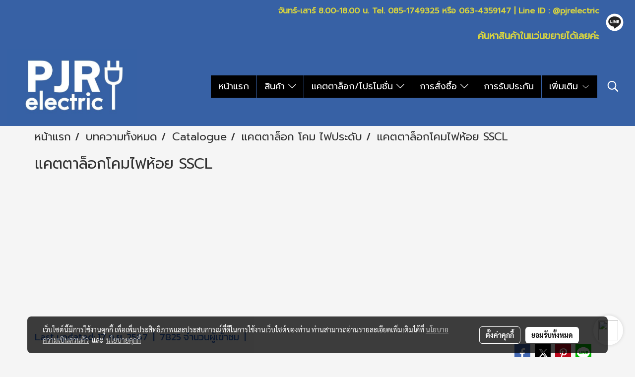

--- FILE ---
content_type: text/html; charset=utf-8
request_url: https://www.google.com/recaptcha/api2/aframe
body_size: 268
content:
<!DOCTYPE HTML><html><head><meta http-equiv="content-type" content="text/html; charset=UTF-8"></head><body><script nonce="xZIwC27qFzklcdQ4xDDdpw">/** Anti-fraud and anti-abuse applications only. See google.com/recaptcha */ try{var clients={'sodar':'https://pagead2.googlesyndication.com/pagead/sodar?'};window.addEventListener("message",function(a){try{if(a.source===window.parent){var b=JSON.parse(a.data);var c=clients[b['id']];if(c){var d=document.createElement('img');d.src=c+b['params']+'&rc='+(localStorage.getItem("rc::a")?sessionStorage.getItem("rc::b"):"");window.document.body.appendChild(d);sessionStorage.setItem("rc::e",parseInt(sessionStorage.getItem("rc::e")||0)+1);localStorage.setItem("rc::h",'1762910854072');}}}catch(b){}});window.parent.postMessage("_grecaptcha_ready", "*");}catch(b){}</script></body></html>